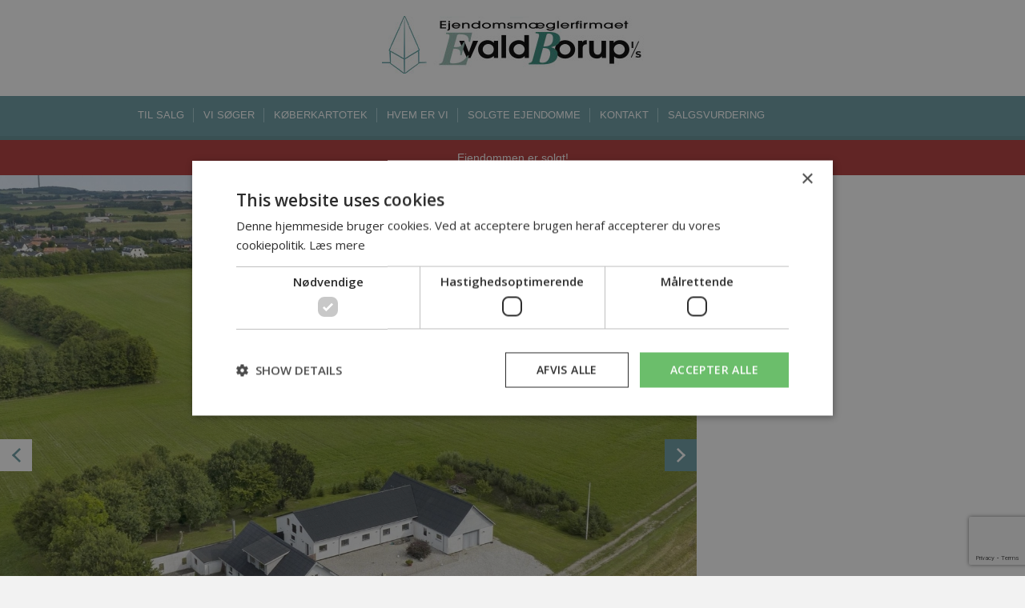

--- FILE ---
content_type: text/html; charset=UTF-8
request_url: https://evald-borup.dk/sag/2126-22/Frisdalsvej%2017%2C%20Frisdal-9500-Hobro
body_size: 4972
content:
<!DOCTYPE html><html><head><meta name="viewport" content="width=device-width, initial-scale=1, minimum-scale=1, maximum-scale=1"><!--[if lt IE 9]>
				<script src="/js/jquery1.11/html5.js"></script>
				<![endif]--><link rel="stylesheet" href="/theme/evaldborup/css/normalize.css"><link href="https://fonts.googleapis.com/css?family=Open+Sans:400,400italic,600,600italic" rel="stylesheet" type="text/css"><link rel="stylesheet" href="/theme/evaldborup/css/unsemantic-grid-base.css"><link rel="stylesheet" href="/theme/evaldborup/css/unsemantic-grid-desktop.css"><noscript><link rel="stylesheet" href="/theme/evaldborup/css/unsemantic-grid-mobile.css"></noscript><script type="text/javascript" src="https://www.google.com/jsapi"></script><script>
				var ADAPT_CONFIG = {
				path: '/theme/evaldborup/css/',
				dynamic: true,
				range: [
					'0 to 769px = unsemantic-grid-mobile.css',
					'769px = unsemantic-grid-desktop.css'
				]
				};
			</script><script type="text/javascript">
        var previousurl = "\/sag\/2126-22\/Frisdalsvej%2017%2C%20Frisdal-9500-Hobro";
        document.cookie = 'tcmspreviousurl='+previousurl+'; path=/';
    </script><meta http-equiv="Content-Type" content="text/html; charset=UTF-8"><meta http-equiv="X-UA-Compatible" content="IE=edge"><!--This design is created by Tiger Media A/S and is part of the TigerCMS, All rights reserved Tiger Media A/S 2005-2020--><title>Evald Borup</title><meta name="description" content=""><meta name="Keywords" content=""><meta name="Generator" content="TigerCMS"><meta property="og:url" content="http://evald-borup.dk/sag/2126-22/Frisdalsvej%2017%2C%20Frisdal-9500-Hobro"><meta property="og:locale" content="da_DK"><meta property="og:type" content="website"><meta property="og:title" content="Frisdalsvej 17, Frisdal"><meta property="og:image" content="http://evald-borup.dk/image.php?filename=/upload/Estate/2126-22/101.jpg&amp;mwidth=1400&amp;mheight=1300&amp;autocrop=1&amp;type=jpg"><meta property="og:description" content="Landejendom Firhøjgård med knap 13 ha jord er beliggende i smukt natur område lige op til Bramslev Bakker og Mariager Fjord.Stuehus i 2 plan med et samlet boligareal på 144 kvm. og senest moderniseret i 2012 indeholder bl.a. pænt Aubo køkken/alrum, opholdsstue, kontor, pænt brusebadeværelse, bryggers. 1. sal: repos, tv-stue, soveværelse og påklædnings- / børneværelse.. Stuehuset fremstår velholdt både ude og inde med flere terrasser rundt om huset, og et smukt view over landskabet og skovene på den anden side af fjorden. Driftsbygningerne anvendes til værksted/maskinhus og lade/garage. Fyrrum med stokerfyr Reka fra år 2000. Ejendommens jorde er fordelt på ca. 9 ha jord i omdrift og 2,5 ha smuk natur. Den dyrkbare jord bortforpagtet.Små 500 m fra stuehuset er den smukkeste natur i form af kløft med løvskov, overdrev og eng med bl.a. gøgeurt, engnelikerod m.fl. Ejendommens jorde støder op til bl.a. Kirkedals bæk og Valsgård bæk, som løber sammen og ud i Mariagerfjord.  Allerede når man stiger ud af bilen fornemmer man ro og fred i sjælen. Ejendommen ligger lige uden for den landbyen Valsgård med kun 6 km til Hobro (der er cykelsti til Hobro - oplyst om natten) og knap 18 km til Hadsund. Derudover er der ca. 10 minutters kørsel til motorvejen.Valsgård er en lille landby, som har sin egen skole fra børnehaveklassen og op til 6. klasse, hvor der så kører skolebus til dem der skal længere væk. Der er omkring 340 elever i skolen. Der er desuden børnehave og rig mulighed for børnepasning, både kommunalt og privat. Ikke mindst er der også den lokale købsmand, forsamlingshus, sportshal og meget mere."><meta property="og:site_name" content="Evald Borup"><link rel="stylesheet" type="text/css" href="/upload/system_tigermedia/css-combined-evaldborup-59640900.css?build=11072025-1334" media="screen" /><script>
            var reCAPTCHAV3Data = {
                siteKey: '6Lc9--MZAAAAAAMgdxK3xoKxZaX7-Cq0UDB3sB-V',
                locale: 'da',
                hideBadge: '0'
            }
        </script><script src="https://cdn.jsdelivr.net/npm/promise-polyfill@8/dist/polyfill.min.js"></script><script type="text/javascript"  src="/upload/system_tigermedia/js-combined-evaldborup-898708568.js?build=15102025-1420"> </script><script type="text/plain" data-cookiescript="accepted" data-cookiecategory="targeting">

                    var _gaq = _gaq || [];
                    </script><!-- Google Analytics -->
<script>
(function(i,s,o,g,r,a,m){i['GoogleAnalyticsObject']=r;i[r]=i[r]||function(){
(i[r].q=i[r].q||[]).push(arguments)},i[r].l=1*new Date();a=s.createElement(o),
m=s.getElementsByTagName(o)[0];a.async=1;a.src=g;m.parentNode.insertBefore(a,m)
})(window,document,'script','https://www.google-analytics.com/analytics.js','ga');

ga('create', 'UA-61867191-1', 'auto');
ga('send', 'pageview');
</script>
<!-- End Google Analytics -->
<meta name="google-site-verification" content="a9d2d--JhApWzdXJjIHikDsW7UOyw82Z1F17777RqvQ" />
<!-- Google tag (gtag.js) -->
<script async src="https://www.googletagmanager.com/gtag/js?id=G-6JKMXJKE6H"></script>
<script>
  window.dataLayer = window.dataLayer || [];
  function gtag(){dataLayer.push(arguments);}
  gtag('js', new Date());

  gtag('config', 'G-6JKMXJKE6H');
</script><script type="text/javascript" charset="UTF-8" src="//cdn.cookie-script.com/s/ad77db2402a6c5d040eb03560852ae01.js"></script><script type="text/plain" data-cookiescript="accepted" data-cookiecategory="targeting">
        !function(f,b,e,v,n,t,s){if(f.fbq)return;n=f.fbq=function(){n.callMethod?
        n.callMethod.apply(n,arguments):n.queue.push(arguments)};if(!f._fbq)f._fbq=n;
        n.push=n;n.loaded=!0;n.version='2.0';n.queue=[];t=b.createElement(e);t.async=!0;
        t.src=v;s=b.getElementsByTagName(e)[0];s.parentNode.insertBefore(t,s)}(window,
        document,'script','//connect.facebook.net/en_US/fbevents.js');

        fbq('init', '224072644817957');
        fbq('track', 'PageView');
        </script><noscript><img height="1" width="1" style="display:none" src="https://www.facebook.com/tr?id=224072644817957&amp;ev=PageView&amp;noscript=1"></noscript></head><body class="home"><section class="header"><div class="wrapper"><div class="topHeader"><a href="/" class="logo"><img src="/theme/evaldborup/img/evald_borup_forside_logo.jpg"></a></div></div><div class="menuHolder"><div class="wrapper"><span class="menuBtn"><img src="/theme/evaldborup/img/menu.png"> Navigation</span><ul class="sf-menu menu">
<li><a href="/ejendomme-til-salg">TIL SALG</a></li>
<li><a href="/vi-soeger">Vi søger</a></li>
<li><a href="/koeberkartotek">Køberkartotek</a></li>
<li><a href="/hvem-er-vi">Hvem er vi</a></li>
<li><a href="/solgte-ejendomme">SOLGTE EJENDOMME</a></li>
<li><a href="/kontakt">Kontakt</a></li>
<li><a href="/salgsvurdering">Salgsvurdering</a></li>
</ul><script type="text/javascript">
			$(".sf-menu a[href='"+window.location.pathname+"']").addClass("active");
			$(".sf-menu a[href='"+window.location.pathname+"']").parentsUntil( ".sf-menu", "li").addClass("active");
		</script>
</div></div></section><div class="grid-100 grid-parent sold-warning">
			Ejendommen er solgt!
		</div><section class="sliderSection"><div class="grid-80 grid-parent"><div class="slideHolder clearfix"><div><div class="gallery grid-85 grid-parent"><div class="fooClass" style='background-image: url("/image.php?filename=/upload/Estate/2126-22/101.jpg&amp;mwidth=1920&amp;mheight=1080&amp;type=jpg&amp;autocrop=1");'></div><div class="fooClass" style='background-image: url("/image.php?filename=/upload/Estate/2126-22/102.jpg&amp;mwidth=1920&amp;mheight=1080&amp;type=jpg&amp;autocrop=1");'></div></div><div class="pager grid-15 grid-parent"><img src="/image.php?filename=/upload/Estate/2126-22/101.jpg&amp;mwidth=222&amp;mheight=111&amp;type=jpg&amp;autocrop=1"><img src="/image.php?filename=/upload/Estate/2126-22/102.jpg&amp;mwidth=222&amp;mheight=111&amp;type=jpg&amp;autocrop=1"></div><div class="linkHolder" style="display: none;"><a class="popup-gmaps" href="https://maps.google.dk/maps?hl=da&amp;q=56.66338651844,%209.8523962640959&amp;ie=UTF8"><img src="/theme/evaldborup/img/marker.png"> Vis på kort</a><a class="plans-initiator" href="javascript:void(0);"><img src="/theme/evaldborup/img/plan.png"> Plantegning</a><div style="display:none;"><div class="zoom-gallery"><a href="/image.php?filename=/upload/Estate/2126-22/801.jpg&amp;mwidth=1000&amp;mheight=1000&amp;type=jpg" tixtle="Plantegning"></a><a href="/image.php?filename=/upload/Estate/2126-22/802.jpg&amp;mwidth=1000&amp;mheight=1000&amp;type=jpg" tixtle="Plantegning"></a><a href="/image.php?filename=/upload/Estate/2126-22/803.jpg&amp;mwidth=1000&amp;mheight=1000&amp;type=jpg" tixtle="Plantegning"></a></div></div></div></div><div class="zoomBig"><i class="fa fa-arrows-alt"></i></div></div></div><div class="grid-20 grid-parent" style="background-color:white;min-height:700px;"><div style="display: none;"><h1>Baghave til Mariager Fjord</h1><h3>Frisdalsvej 17, Frisdal, 9500 Hobro</h3><div class="widget"><div class="specs"><table width="100%"><tr><td width="165">Værelser:</td><td align="right">5</td></tr><tr><td>Antal plan:</td><td align="right">1</td></tr><tr><td>Boligareal:</td><td align="right">144m²</td></tr><tr><td>Driftsbygninger:</td><td align="right">367 m²</td></tr><tr><td>Grundareal:</td><td align="right">12,8 ha</td></tr><tr><td>Byggeår:</td><td align="right">1917</td></tr><tr><td>Ombygget år:</td><td align="right">1976</td></tr><tr><td>Sagsnummer:</td><td align="right">2126-22</td></tr></table></div><div style="background-color:#ccc;padding:10px;margin-top:20px;"><table class="contact"><tr><td>Kontantpris:</td><td align="right">3.132.500</td></tr><tr><td><b>Ejerudgift md.:</b></td><td align="right">2.020</td></tr><tr><td><b>Forbrugsafhængig udgift md.:</b></td><td align="right">061</td></tr></table></div><div class="boliglaen"><a target="_Blank" href="https://www.raadtilpenge.dk/Gode-raad/boliglaan/landingsside">Tjek boliglån her</a></div></div></div></div></section><section class="innerContent"><div class="wrapper"><div class="leftContent grid-66 mobile-grid-100" style="
                        width: 100%;
                        padding-right: 10px;
                    "><div class="leftCont"><div class="heading">Beskrivelse</div><p>Landejendom Firhøjgård med knap 13 ha jord er beliggende i smukt natur område lige op til Bramslev Bakker og Mariager Fjord.<BR><BR>Stuehus i 2 plan med et samlet boligareal på 144 kvm. og senest moderniseret i 2012 indeholder bl.a. pænt Aubo køkken/alrum, opholdsstue, kontor, pænt brusebadeværelse, bryggers. 1. sal: repos, tv-stue, soveværelse og påklædnings- / børneværelse.. Stuehuset fremstår velholdt både ude og inde med flere terrasser rundt om huset, og et smukt view over landskabet og skovene på den anden side af fjorden. <BR><BR>Driftsbygningerne anvendes til værksted/maskinhus og lade/garage. Fyrrum med stokerfyr Reka fra år 2000. <BR><BR>Ejendommens jorde er fordelt på ca. 9 ha jord i omdrift og 2,5 ha smuk natur. Den dyrkbare jord bortforpagtet.<BR>Små 500 m fra stuehuset er den smukkeste natur i form af kløft med løvskov, overdrev og eng med bl.a. gøgeurt, engnelikerod m.fl. Ejendommens jorde støder op til bl.a. Kirkedals bæk og Valsgård bæk, som løber sammen og ud i Mariagerfjord.  Allerede når man stiger ud af bilen fornemmer man ro og fred i sjælen. <BR><BR>Ejendommen ligger lige uden for den landbyen Valsgård med kun 6 km til Hobro (der er cykelsti til Hobro - oplyst om natten) og knap 18 km til Hadsund. Derudover er der ca. 10 minutters kørsel til motorvejen.<BR><BR>Valsgård er en lille landby, som har sin egen skole fra børnehaveklassen og op til 6. klasse, hvor der så kører skolebus til dem der skal længere væk. Der er omkring 340 elever i skolen. Der er desuden børnehave og rig mulighed for børnepasning, både kommunalt og privat. Ikke mindst er der også den lokale købsmand, forsamlingshus, sportshal og meget mere.<BR></p></div><div class="sidebarBanner clearfix"><div class="grid-100 tablet-grid-100 mobile-grid-100 grid-parent" style=""><div class="personHolder"><div class="personBlock"><img src="/image.php?mwidth=150&amp;mheight=173&amp;autocrop=1&amp;filename=/upload/billeder/Medarbejdere/Birgitte_Rolsted_ny.jpg" class="personImg"><div class="personInfo"><a href="javascript:void(0);">Birgitte Rolsted</a>Salg &amp; Support<br><a href="mailto:birgitte@evaldborup.dk">birgitte@evaldborup.dk</a></div></div></div></div></div></div><div class="sidebar grid-33 mobile-grid-100"><div class="widget"><div class="specs"><ul class="links"><li class="first"><img src="/theme/evaldborup/img/energi/D.gif"> Energimærke</li></ul><br><ul class="links"></ul></div></div></div><div class="clear"></div></div></section><section class="footer"><div class="wrapper"><img src="/theme/evaldborup/img/footerLogoIS.png" class="footerLogo"><p><div style="text-align: center;"><span style="color:#FFFFFF;">Ejendomsmæglerfirmaet -&nbsp;Evald Borup I/S<br>
Gerdingvej 1 - 9520 Skørping &amp; Hjulmagervej 19 - 9490 Pandrup</span></div>

<div style="text-align: center;"><span style="color:#FFFFFF;">&nbsp;Tlf.: 96822040 - </span><a href="mailto:kontakt@evaldborup.dk"><span style="color:#FFFFFF;">kontakt@evaldborup.dk</span></a><span style="color:#FFFFFF;">&nbsp;/ </span><a href="/persondatapolitik"><span style="color:#FFFFFF;">Persondatapolitik</span></a></div>

<div style="text-align: center;"><a href="https://www.facebook.com/evaldborup 
"><span style="color:#FFFFFF;"><img alt="" orgpath="" src="/image.php?filename=/upload/billeder/facebook-logo.png&amp;mwidth=45&amp;mheight=45" style="width: 45px; height: 45px;"></span></a><span style="color:#FFFFFF;">&nbsp; </span><a href="http://www.linkedin.com/in/evald-borup" target="_blank"><span style="color:#FFFFFF;"><img alt="" orgpath="" src="/image.php?filename=/upload/billeder/linkedin.jpg&amp;mwidth=43&amp;mheight=43" style="width: 43px; height: 43px;"> </span></a></div>
</p></div></section></body></html>


--- FILE ---
content_type: text/html; charset=utf-8
request_url: https://www.google.com/recaptcha/api2/anchor?ar=1&k=6Lc9--MZAAAAAAMgdxK3xoKxZaX7-Cq0UDB3sB-V&co=aHR0cHM6Ly9ldmFsZC1ib3J1cC5kazo0NDM.&hl=en&v=PoyoqOPhxBO7pBk68S4YbpHZ&size=invisible&anchor-ms=20000&execute-ms=30000&cb=h8izdo78tgrl
body_size: 48757
content:
<!DOCTYPE HTML><html dir="ltr" lang="en"><head><meta http-equiv="Content-Type" content="text/html; charset=UTF-8">
<meta http-equiv="X-UA-Compatible" content="IE=edge">
<title>reCAPTCHA</title>
<style type="text/css">
/* cyrillic-ext */
@font-face {
  font-family: 'Roboto';
  font-style: normal;
  font-weight: 400;
  font-stretch: 100%;
  src: url(//fonts.gstatic.com/s/roboto/v48/KFO7CnqEu92Fr1ME7kSn66aGLdTylUAMa3GUBHMdazTgWw.woff2) format('woff2');
  unicode-range: U+0460-052F, U+1C80-1C8A, U+20B4, U+2DE0-2DFF, U+A640-A69F, U+FE2E-FE2F;
}
/* cyrillic */
@font-face {
  font-family: 'Roboto';
  font-style: normal;
  font-weight: 400;
  font-stretch: 100%;
  src: url(//fonts.gstatic.com/s/roboto/v48/KFO7CnqEu92Fr1ME7kSn66aGLdTylUAMa3iUBHMdazTgWw.woff2) format('woff2');
  unicode-range: U+0301, U+0400-045F, U+0490-0491, U+04B0-04B1, U+2116;
}
/* greek-ext */
@font-face {
  font-family: 'Roboto';
  font-style: normal;
  font-weight: 400;
  font-stretch: 100%;
  src: url(//fonts.gstatic.com/s/roboto/v48/KFO7CnqEu92Fr1ME7kSn66aGLdTylUAMa3CUBHMdazTgWw.woff2) format('woff2');
  unicode-range: U+1F00-1FFF;
}
/* greek */
@font-face {
  font-family: 'Roboto';
  font-style: normal;
  font-weight: 400;
  font-stretch: 100%;
  src: url(//fonts.gstatic.com/s/roboto/v48/KFO7CnqEu92Fr1ME7kSn66aGLdTylUAMa3-UBHMdazTgWw.woff2) format('woff2');
  unicode-range: U+0370-0377, U+037A-037F, U+0384-038A, U+038C, U+038E-03A1, U+03A3-03FF;
}
/* math */
@font-face {
  font-family: 'Roboto';
  font-style: normal;
  font-weight: 400;
  font-stretch: 100%;
  src: url(//fonts.gstatic.com/s/roboto/v48/KFO7CnqEu92Fr1ME7kSn66aGLdTylUAMawCUBHMdazTgWw.woff2) format('woff2');
  unicode-range: U+0302-0303, U+0305, U+0307-0308, U+0310, U+0312, U+0315, U+031A, U+0326-0327, U+032C, U+032F-0330, U+0332-0333, U+0338, U+033A, U+0346, U+034D, U+0391-03A1, U+03A3-03A9, U+03B1-03C9, U+03D1, U+03D5-03D6, U+03F0-03F1, U+03F4-03F5, U+2016-2017, U+2034-2038, U+203C, U+2040, U+2043, U+2047, U+2050, U+2057, U+205F, U+2070-2071, U+2074-208E, U+2090-209C, U+20D0-20DC, U+20E1, U+20E5-20EF, U+2100-2112, U+2114-2115, U+2117-2121, U+2123-214F, U+2190, U+2192, U+2194-21AE, U+21B0-21E5, U+21F1-21F2, U+21F4-2211, U+2213-2214, U+2216-22FF, U+2308-230B, U+2310, U+2319, U+231C-2321, U+2336-237A, U+237C, U+2395, U+239B-23B7, U+23D0, U+23DC-23E1, U+2474-2475, U+25AF, U+25B3, U+25B7, U+25BD, U+25C1, U+25CA, U+25CC, U+25FB, U+266D-266F, U+27C0-27FF, U+2900-2AFF, U+2B0E-2B11, U+2B30-2B4C, U+2BFE, U+3030, U+FF5B, U+FF5D, U+1D400-1D7FF, U+1EE00-1EEFF;
}
/* symbols */
@font-face {
  font-family: 'Roboto';
  font-style: normal;
  font-weight: 400;
  font-stretch: 100%;
  src: url(//fonts.gstatic.com/s/roboto/v48/KFO7CnqEu92Fr1ME7kSn66aGLdTylUAMaxKUBHMdazTgWw.woff2) format('woff2');
  unicode-range: U+0001-000C, U+000E-001F, U+007F-009F, U+20DD-20E0, U+20E2-20E4, U+2150-218F, U+2190, U+2192, U+2194-2199, U+21AF, U+21E6-21F0, U+21F3, U+2218-2219, U+2299, U+22C4-22C6, U+2300-243F, U+2440-244A, U+2460-24FF, U+25A0-27BF, U+2800-28FF, U+2921-2922, U+2981, U+29BF, U+29EB, U+2B00-2BFF, U+4DC0-4DFF, U+FFF9-FFFB, U+10140-1018E, U+10190-1019C, U+101A0, U+101D0-101FD, U+102E0-102FB, U+10E60-10E7E, U+1D2C0-1D2D3, U+1D2E0-1D37F, U+1F000-1F0FF, U+1F100-1F1AD, U+1F1E6-1F1FF, U+1F30D-1F30F, U+1F315, U+1F31C, U+1F31E, U+1F320-1F32C, U+1F336, U+1F378, U+1F37D, U+1F382, U+1F393-1F39F, U+1F3A7-1F3A8, U+1F3AC-1F3AF, U+1F3C2, U+1F3C4-1F3C6, U+1F3CA-1F3CE, U+1F3D4-1F3E0, U+1F3ED, U+1F3F1-1F3F3, U+1F3F5-1F3F7, U+1F408, U+1F415, U+1F41F, U+1F426, U+1F43F, U+1F441-1F442, U+1F444, U+1F446-1F449, U+1F44C-1F44E, U+1F453, U+1F46A, U+1F47D, U+1F4A3, U+1F4B0, U+1F4B3, U+1F4B9, U+1F4BB, U+1F4BF, U+1F4C8-1F4CB, U+1F4D6, U+1F4DA, U+1F4DF, U+1F4E3-1F4E6, U+1F4EA-1F4ED, U+1F4F7, U+1F4F9-1F4FB, U+1F4FD-1F4FE, U+1F503, U+1F507-1F50B, U+1F50D, U+1F512-1F513, U+1F53E-1F54A, U+1F54F-1F5FA, U+1F610, U+1F650-1F67F, U+1F687, U+1F68D, U+1F691, U+1F694, U+1F698, U+1F6AD, U+1F6B2, U+1F6B9-1F6BA, U+1F6BC, U+1F6C6-1F6CF, U+1F6D3-1F6D7, U+1F6E0-1F6EA, U+1F6F0-1F6F3, U+1F6F7-1F6FC, U+1F700-1F7FF, U+1F800-1F80B, U+1F810-1F847, U+1F850-1F859, U+1F860-1F887, U+1F890-1F8AD, U+1F8B0-1F8BB, U+1F8C0-1F8C1, U+1F900-1F90B, U+1F93B, U+1F946, U+1F984, U+1F996, U+1F9E9, U+1FA00-1FA6F, U+1FA70-1FA7C, U+1FA80-1FA89, U+1FA8F-1FAC6, U+1FACE-1FADC, U+1FADF-1FAE9, U+1FAF0-1FAF8, U+1FB00-1FBFF;
}
/* vietnamese */
@font-face {
  font-family: 'Roboto';
  font-style: normal;
  font-weight: 400;
  font-stretch: 100%;
  src: url(//fonts.gstatic.com/s/roboto/v48/KFO7CnqEu92Fr1ME7kSn66aGLdTylUAMa3OUBHMdazTgWw.woff2) format('woff2');
  unicode-range: U+0102-0103, U+0110-0111, U+0128-0129, U+0168-0169, U+01A0-01A1, U+01AF-01B0, U+0300-0301, U+0303-0304, U+0308-0309, U+0323, U+0329, U+1EA0-1EF9, U+20AB;
}
/* latin-ext */
@font-face {
  font-family: 'Roboto';
  font-style: normal;
  font-weight: 400;
  font-stretch: 100%;
  src: url(//fonts.gstatic.com/s/roboto/v48/KFO7CnqEu92Fr1ME7kSn66aGLdTylUAMa3KUBHMdazTgWw.woff2) format('woff2');
  unicode-range: U+0100-02BA, U+02BD-02C5, U+02C7-02CC, U+02CE-02D7, U+02DD-02FF, U+0304, U+0308, U+0329, U+1D00-1DBF, U+1E00-1E9F, U+1EF2-1EFF, U+2020, U+20A0-20AB, U+20AD-20C0, U+2113, U+2C60-2C7F, U+A720-A7FF;
}
/* latin */
@font-face {
  font-family: 'Roboto';
  font-style: normal;
  font-weight: 400;
  font-stretch: 100%;
  src: url(//fonts.gstatic.com/s/roboto/v48/KFO7CnqEu92Fr1ME7kSn66aGLdTylUAMa3yUBHMdazQ.woff2) format('woff2');
  unicode-range: U+0000-00FF, U+0131, U+0152-0153, U+02BB-02BC, U+02C6, U+02DA, U+02DC, U+0304, U+0308, U+0329, U+2000-206F, U+20AC, U+2122, U+2191, U+2193, U+2212, U+2215, U+FEFF, U+FFFD;
}
/* cyrillic-ext */
@font-face {
  font-family: 'Roboto';
  font-style: normal;
  font-weight: 500;
  font-stretch: 100%;
  src: url(//fonts.gstatic.com/s/roboto/v48/KFO7CnqEu92Fr1ME7kSn66aGLdTylUAMa3GUBHMdazTgWw.woff2) format('woff2');
  unicode-range: U+0460-052F, U+1C80-1C8A, U+20B4, U+2DE0-2DFF, U+A640-A69F, U+FE2E-FE2F;
}
/* cyrillic */
@font-face {
  font-family: 'Roboto';
  font-style: normal;
  font-weight: 500;
  font-stretch: 100%;
  src: url(//fonts.gstatic.com/s/roboto/v48/KFO7CnqEu92Fr1ME7kSn66aGLdTylUAMa3iUBHMdazTgWw.woff2) format('woff2');
  unicode-range: U+0301, U+0400-045F, U+0490-0491, U+04B0-04B1, U+2116;
}
/* greek-ext */
@font-face {
  font-family: 'Roboto';
  font-style: normal;
  font-weight: 500;
  font-stretch: 100%;
  src: url(//fonts.gstatic.com/s/roboto/v48/KFO7CnqEu92Fr1ME7kSn66aGLdTylUAMa3CUBHMdazTgWw.woff2) format('woff2');
  unicode-range: U+1F00-1FFF;
}
/* greek */
@font-face {
  font-family: 'Roboto';
  font-style: normal;
  font-weight: 500;
  font-stretch: 100%;
  src: url(//fonts.gstatic.com/s/roboto/v48/KFO7CnqEu92Fr1ME7kSn66aGLdTylUAMa3-UBHMdazTgWw.woff2) format('woff2');
  unicode-range: U+0370-0377, U+037A-037F, U+0384-038A, U+038C, U+038E-03A1, U+03A3-03FF;
}
/* math */
@font-face {
  font-family: 'Roboto';
  font-style: normal;
  font-weight: 500;
  font-stretch: 100%;
  src: url(//fonts.gstatic.com/s/roboto/v48/KFO7CnqEu92Fr1ME7kSn66aGLdTylUAMawCUBHMdazTgWw.woff2) format('woff2');
  unicode-range: U+0302-0303, U+0305, U+0307-0308, U+0310, U+0312, U+0315, U+031A, U+0326-0327, U+032C, U+032F-0330, U+0332-0333, U+0338, U+033A, U+0346, U+034D, U+0391-03A1, U+03A3-03A9, U+03B1-03C9, U+03D1, U+03D5-03D6, U+03F0-03F1, U+03F4-03F5, U+2016-2017, U+2034-2038, U+203C, U+2040, U+2043, U+2047, U+2050, U+2057, U+205F, U+2070-2071, U+2074-208E, U+2090-209C, U+20D0-20DC, U+20E1, U+20E5-20EF, U+2100-2112, U+2114-2115, U+2117-2121, U+2123-214F, U+2190, U+2192, U+2194-21AE, U+21B0-21E5, U+21F1-21F2, U+21F4-2211, U+2213-2214, U+2216-22FF, U+2308-230B, U+2310, U+2319, U+231C-2321, U+2336-237A, U+237C, U+2395, U+239B-23B7, U+23D0, U+23DC-23E1, U+2474-2475, U+25AF, U+25B3, U+25B7, U+25BD, U+25C1, U+25CA, U+25CC, U+25FB, U+266D-266F, U+27C0-27FF, U+2900-2AFF, U+2B0E-2B11, U+2B30-2B4C, U+2BFE, U+3030, U+FF5B, U+FF5D, U+1D400-1D7FF, U+1EE00-1EEFF;
}
/* symbols */
@font-face {
  font-family: 'Roboto';
  font-style: normal;
  font-weight: 500;
  font-stretch: 100%;
  src: url(//fonts.gstatic.com/s/roboto/v48/KFO7CnqEu92Fr1ME7kSn66aGLdTylUAMaxKUBHMdazTgWw.woff2) format('woff2');
  unicode-range: U+0001-000C, U+000E-001F, U+007F-009F, U+20DD-20E0, U+20E2-20E4, U+2150-218F, U+2190, U+2192, U+2194-2199, U+21AF, U+21E6-21F0, U+21F3, U+2218-2219, U+2299, U+22C4-22C6, U+2300-243F, U+2440-244A, U+2460-24FF, U+25A0-27BF, U+2800-28FF, U+2921-2922, U+2981, U+29BF, U+29EB, U+2B00-2BFF, U+4DC0-4DFF, U+FFF9-FFFB, U+10140-1018E, U+10190-1019C, U+101A0, U+101D0-101FD, U+102E0-102FB, U+10E60-10E7E, U+1D2C0-1D2D3, U+1D2E0-1D37F, U+1F000-1F0FF, U+1F100-1F1AD, U+1F1E6-1F1FF, U+1F30D-1F30F, U+1F315, U+1F31C, U+1F31E, U+1F320-1F32C, U+1F336, U+1F378, U+1F37D, U+1F382, U+1F393-1F39F, U+1F3A7-1F3A8, U+1F3AC-1F3AF, U+1F3C2, U+1F3C4-1F3C6, U+1F3CA-1F3CE, U+1F3D4-1F3E0, U+1F3ED, U+1F3F1-1F3F3, U+1F3F5-1F3F7, U+1F408, U+1F415, U+1F41F, U+1F426, U+1F43F, U+1F441-1F442, U+1F444, U+1F446-1F449, U+1F44C-1F44E, U+1F453, U+1F46A, U+1F47D, U+1F4A3, U+1F4B0, U+1F4B3, U+1F4B9, U+1F4BB, U+1F4BF, U+1F4C8-1F4CB, U+1F4D6, U+1F4DA, U+1F4DF, U+1F4E3-1F4E6, U+1F4EA-1F4ED, U+1F4F7, U+1F4F9-1F4FB, U+1F4FD-1F4FE, U+1F503, U+1F507-1F50B, U+1F50D, U+1F512-1F513, U+1F53E-1F54A, U+1F54F-1F5FA, U+1F610, U+1F650-1F67F, U+1F687, U+1F68D, U+1F691, U+1F694, U+1F698, U+1F6AD, U+1F6B2, U+1F6B9-1F6BA, U+1F6BC, U+1F6C6-1F6CF, U+1F6D3-1F6D7, U+1F6E0-1F6EA, U+1F6F0-1F6F3, U+1F6F7-1F6FC, U+1F700-1F7FF, U+1F800-1F80B, U+1F810-1F847, U+1F850-1F859, U+1F860-1F887, U+1F890-1F8AD, U+1F8B0-1F8BB, U+1F8C0-1F8C1, U+1F900-1F90B, U+1F93B, U+1F946, U+1F984, U+1F996, U+1F9E9, U+1FA00-1FA6F, U+1FA70-1FA7C, U+1FA80-1FA89, U+1FA8F-1FAC6, U+1FACE-1FADC, U+1FADF-1FAE9, U+1FAF0-1FAF8, U+1FB00-1FBFF;
}
/* vietnamese */
@font-face {
  font-family: 'Roboto';
  font-style: normal;
  font-weight: 500;
  font-stretch: 100%;
  src: url(//fonts.gstatic.com/s/roboto/v48/KFO7CnqEu92Fr1ME7kSn66aGLdTylUAMa3OUBHMdazTgWw.woff2) format('woff2');
  unicode-range: U+0102-0103, U+0110-0111, U+0128-0129, U+0168-0169, U+01A0-01A1, U+01AF-01B0, U+0300-0301, U+0303-0304, U+0308-0309, U+0323, U+0329, U+1EA0-1EF9, U+20AB;
}
/* latin-ext */
@font-face {
  font-family: 'Roboto';
  font-style: normal;
  font-weight: 500;
  font-stretch: 100%;
  src: url(//fonts.gstatic.com/s/roboto/v48/KFO7CnqEu92Fr1ME7kSn66aGLdTylUAMa3KUBHMdazTgWw.woff2) format('woff2');
  unicode-range: U+0100-02BA, U+02BD-02C5, U+02C7-02CC, U+02CE-02D7, U+02DD-02FF, U+0304, U+0308, U+0329, U+1D00-1DBF, U+1E00-1E9F, U+1EF2-1EFF, U+2020, U+20A0-20AB, U+20AD-20C0, U+2113, U+2C60-2C7F, U+A720-A7FF;
}
/* latin */
@font-face {
  font-family: 'Roboto';
  font-style: normal;
  font-weight: 500;
  font-stretch: 100%;
  src: url(//fonts.gstatic.com/s/roboto/v48/KFO7CnqEu92Fr1ME7kSn66aGLdTylUAMa3yUBHMdazQ.woff2) format('woff2');
  unicode-range: U+0000-00FF, U+0131, U+0152-0153, U+02BB-02BC, U+02C6, U+02DA, U+02DC, U+0304, U+0308, U+0329, U+2000-206F, U+20AC, U+2122, U+2191, U+2193, U+2212, U+2215, U+FEFF, U+FFFD;
}
/* cyrillic-ext */
@font-face {
  font-family: 'Roboto';
  font-style: normal;
  font-weight: 900;
  font-stretch: 100%;
  src: url(//fonts.gstatic.com/s/roboto/v48/KFO7CnqEu92Fr1ME7kSn66aGLdTylUAMa3GUBHMdazTgWw.woff2) format('woff2');
  unicode-range: U+0460-052F, U+1C80-1C8A, U+20B4, U+2DE0-2DFF, U+A640-A69F, U+FE2E-FE2F;
}
/* cyrillic */
@font-face {
  font-family: 'Roboto';
  font-style: normal;
  font-weight: 900;
  font-stretch: 100%;
  src: url(//fonts.gstatic.com/s/roboto/v48/KFO7CnqEu92Fr1ME7kSn66aGLdTylUAMa3iUBHMdazTgWw.woff2) format('woff2');
  unicode-range: U+0301, U+0400-045F, U+0490-0491, U+04B0-04B1, U+2116;
}
/* greek-ext */
@font-face {
  font-family: 'Roboto';
  font-style: normal;
  font-weight: 900;
  font-stretch: 100%;
  src: url(//fonts.gstatic.com/s/roboto/v48/KFO7CnqEu92Fr1ME7kSn66aGLdTylUAMa3CUBHMdazTgWw.woff2) format('woff2');
  unicode-range: U+1F00-1FFF;
}
/* greek */
@font-face {
  font-family: 'Roboto';
  font-style: normal;
  font-weight: 900;
  font-stretch: 100%;
  src: url(//fonts.gstatic.com/s/roboto/v48/KFO7CnqEu92Fr1ME7kSn66aGLdTylUAMa3-UBHMdazTgWw.woff2) format('woff2');
  unicode-range: U+0370-0377, U+037A-037F, U+0384-038A, U+038C, U+038E-03A1, U+03A3-03FF;
}
/* math */
@font-face {
  font-family: 'Roboto';
  font-style: normal;
  font-weight: 900;
  font-stretch: 100%;
  src: url(//fonts.gstatic.com/s/roboto/v48/KFO7CnqEu92Fr1ME7kSn66aGLdTylUAMawCUBHMdazTgWw.woff2) format('woff2');
  unicode-range: U+0302-0303, U+0305, U+0307-0308, U+0310, U+0312, U+0315, U+031A, U+0326-0327, U+032C, U+032F-0330, U+0332-0333, U+0338, U+033A, U+0346, U+034D, U+0391-03A1, U+03A3-03A9, U+03B1-03C9, U+03D1, U+03D5-03D6, U+03F0-03F1, U+03F4-03F5, U+2016-2017, U+2034-2038, U+203C, U+2040, U+2043, U+2047, U+2050, U+2057, U+205F, U+2070-2071, U+2074-208E, U+2090-209C, U+20D0-20DC, U+20E1, U+20E5-20EF, U+2100-2112, U+2114-2115, U+2117-2121, U+2123-214F, U+2190, U+2192, U+2194-21AE, U+21B0-21E5, U+21F1-21F2, U+21F4-2211, U+2213-2214, U+2216-22FF, U+2308-230B, U+2310, U+2319, U+231C-2321, U+2336-237A, U+237C, U+2395, U+239B-23B7, U+23D0, U+23DC-23E1, U+2474-2475, U+25AF, U+25B3, U+25B7, U+25BD, U+25C1, U+25CA, U+25CC, U+25FB, U+266D-266F, U+27C0-27FF, U+2900-2AFF, U+2B0E-2B11, U+2B30-2B4C, U+2BFE, U+3030, U+FF5B, U+FF5D, U+1D400-1D7FF, U+1EE00-1EEFF;
}
/* symbols */
@font-face {
  font-family: 'Roboto';
  font-style: normal;
  font-weight: 900;
  font-stretch: 100%;
  src: url(//fonts.gstatic.com/s/roboto/v48/KFO7CnqEu92Fr1ME7kSn66aGLdTylUAMaxKUBHMdazTgWw.woff2) format('woff2');
  unicode-range: U+0001-000C, U+000E-001F, U+007F-009F, U+20DD-20E0, U+20E2-20E4, U+2150-218F, U+2190, U+2192, U+2194-2199, U+21AF, U+21E6-21F0, U+21F3, U+2218-2219, U+2299, U+22C4-22C6, U+2300-243F, U+2440-244A, U+2460-24FF, U+25A0-27BF, U+2800-28FF, U+2921-2922, U+2981, U+29BF, U+29EB, U+2B00-2BFF, U+4DC0-4DFF, U+FFF9-FFFB, U+10140-1018E, U+10190-1019C, U+101A0, U+101D0-101FD, U+102E0-102FB, U+10E60-10E7E, U+1D2C0-1D2D3, U+1D2E0-1D37F, U+1F000-1F0FF, U+1F100-1F1AD, U+1F1E6-1F1FF, U+1F30D-1F30F, U+1F315, U+1F31C, U+1F31E, U+1F320-1F32C, U+1F336, U+1F378, U+1F37D, U+1F382, U+1F393-1F39F, U+1F3A7-1F3A8, U+1F3AC-1F3AF, U+1F3C2, U+1F3C4-1F3C6, U+1F3CA-1F3CE, U+1F3D4-1F3E0, U+1F3ED, U+1F3F1-1F3F3, U+1F3F5-1F3F7, U+1F408, U+1F415, U+1F41F, U+1F426, U+1F43F, U+1F441-1F442, U+1F444, U+1F446-1F449, U+1F44C-1F44E, U+1F453, U+1F46A, U+1F47D, U+1F4A3, U+1F4B0, U+1F4B3, U+1F4B9, U+1F4BB, U+1F4BF, U+1F4C8-1F4CB, U+1F4D6, U+1F4DA, U+1F4DF, U+1F4E3-1F4E6, U+1F4EA-1F4ED, U+1F4F7, U+1F4F9-1F4FB, U+1F4FD-1F4FE, U+1F503, U+1F507-1F50B, U+1F50D, U+1F512-1F513, U+1F53E-1F54A, U+1F54F-1F5FA, U+1F610, U+1F650-1F67F, U+1F687, U+1F68D, U+1F691, U+1F694, U+1F698, U+1F6AD, U+1F6B2, U+1F6B9-1F6BA, U+1F6BC, U+1F6C6-1F6CF, U+1F6D3-1F6D7, U+1F6E0-1F6EA, U+1F6F0-1F6F3, U+1F6F7-1F6FC, U+1F700-1F7FF, U+1F800-1F80B, U+1F810-1F847, U+1F850-1F859, U+1F860-1F887, U+1F890-1F8AD, U+1F8B0-1F8BB, U+1F8C0-1F8C1, U+1F900-1F90B, U+1F93B, U+1F946, U+1F984, U+1F996, U+1F9E9, U+1FA00-1FA6F, U+1FA70-1FA7C, U+1FA80-1FA89, U+1FA8F-1FAC6, U+1FACE-1FADC, U+1FADF-1FAE9, U+1FAF0-1FAF8, U+1FB00-1FBFF;
}
/* vietnamese */
@font-face {
  font-family: 'Roboto';
  font-style: normal;
  font-weight: 900;
  font-stretch: 100%;
  src: url(//fonts.gstatic.com/s/roboto/v48/KFO7CnqEu92Fr1ME7kSn66aGLdTylUAMa3OUBHMdazTgWw.woff2) format('woff2');
  unicode-range: U+0102-0103, U+0110-0111, U+0128-0129, U+0168-0169, U+01A0-01A1, U+01AF-01B0, U+0300-0301, U+0303-0304, U+0308-0309, U+0323, U+0329, U+1EA0-1EF9, U+20AB;
}
/* latin-ext */
@font-face {
  font-family: 'Roboto';
  font-style: normal;
  font-weight: 900;
  font-stretch: 100%;
  src: url(//fonts.gstatic.com/s/roboto/v48/KFO7CnqEu92Fr1ME7kSn66aGLdTylUAMa3KUBHMdazTgWw.woff2) format('woff2');
  unicode-range: U+0100-02BA, U+02BD-02C5, U+02C7-02CC, U+02CE-02D7, U+02DD-02FF, U+0304, U+0308, U+0329, U+1D00-1DBF, U+1E00-1E9F, U+1EF2-1EFF, U+2020, U+20A0-20AB, U+20AD-20C0, U+2113, U+2C60-2C7F, U+A720-A7FF;
}
/* latin */
@font-face {
  font-family: 'Roboto';
  font-style: normal;
  font-weight: 900;
  font-stretch: 100%;
  src: url(//fonts.gstatic.com/s/roboto/v48/KFO7CnqEu92Fr1ME7kSn66aGLdTylUAMa3yUBHMdazQ.woff2) format('woff2');
  unicode-range: U+0000-00FF, U+0131, U+0152-0153, U+02BB-02BC, U+02C6, U+02DA, U+02DC, U+0304, U+0308, U+0329, U+2000-206F, U+20AC, U+2122, U+2191, U+2193, U+2212, U+2215, U+FEFF, U+FFFD;
}

</style>
<link rel="stylesheet" type="text/css" href="https://www.gstatic.com/recaptcha/releases/PoyoqOPhxBO7pBk68S4YbpHZ/styles__ltr.css">
<script nonce="JpfYQhWJex0oRJFWmyUN6g" type="text/javascript">window['__recaptcha_api'] = 'https://www.google.com/recaptcha/api2/';</script>
<script type="text/javascript" src="https://www.gstatic.com/recaptcha/releases/PoyoqOPhxBO7pBk68S4YbpHZ/recaptcha__en.js" nonce="JpfYQhWJex0oRJFWmyUN6g">
      
    </script></head>
<body><div id="rc-anchor-alert" class="rc-anchor-alert"></div>
<input type="hidden" id="recaptcha-token" value="[base64]">
<script type="text/javascript" nonce="JpfYQhWJex0oRJFWmyUN6g">
      recaptcha.anchor.Main.init("[\x22ainput\x22,[\x22bgdata\x22,\x22\x22,\[base64]/[base64]/[base64]/[base64]/[base64]/UltsKytdPUU6KEU8MjA0OD9SW2wrK109RT4+NnwxOTI6KChFJjY0NTEyKT09NTUyOTYmJk0rMTxjLmxlbmd0aCYmKGMuY2hhckNvZGVBdChNKzEpJjY0NTEyKT09NTYzMjA/[base64]/[base64]/[base64]/[base64]/[base64]/[base64]/[base64]\x22,\[base64]\\u003d\x22,\x22UQbCq8K+VHnDp1htccKLU8Kiw7MEw45jCjF3wpl1w689QMO4D8KpwrJCCsO9w7zCnMK9LS9ew75lw47DvjN3w67DscK0HRbDgMKGw44dF8OtHMKCwqfDlcOeD8OyVSxcwpQoLsOoRMKqw5rDlj59wohTCyZJwp7DrcKHIsOBwqYYw5TDlsOZwp/CixdML8KgeMOvPhHDm0vCrsOAwp7DmcKlwr7DqMOcGH57wp5nRBFUWsOpWQzChcO1ZMKuUsKLw7XCqnLDiQwiwoZ0w6NCwrzDuVtSDsOewonDsUtIw4VzAMK6wpHCpMOgw6ZfEMKmND9UwrvDqcKpZ8K/[base64]/Ct8K/wozDksOVwpLCgSvCnsOkPjLCrREtBkdlwrHDlcOULsK8GMKhD0vDsMKCw6ofWMKuAl9rWcKVX8KnQCXCl3DDjsOzwpvDncO9bsOwwp7DvMKEw6DDh0IOw7wdw7YjF244cARZwrXDhlTCgHLCvybDvD/DinfDrCXDkcOQw4IPF2LCgWJuLMOmwpcRwrbDqcK/[base64]/Dk8O4wpDCqTfDqcKnw7ViOsK5M8KDecKdQk3DhcOUayFQfCw9w5FpworDi8Oiwoo/w4DCjxYWw7TCocOQwoLDmcOCwrDCqcKUIcKMKcKmV28YeMOBO8K6NMK8w7UXwq5jQho7b8KUw5wJbcOmw6vDhcOMw7UwLCvCt8ODJMOzwqzDlk3DhDoowrskwrRjwo4hJ8OgQ8Kiw7o1an/Dp03Cn2rClcOofydudBsDw7vDp0N6IcKgwqREwrY+woHDjk/Dl8OiM8KKZcKxO8OQwq4jwpgJRXUGPE9RwoEYw4EPw6M3VTXDkcKmT8O3w4hSwrHCl8Klw6PCjXJUwqzCoMKXOMKkwrPCicKvBU7ClUDDuMKfwr/DrsKaR8OFASjChMKZwp7Dkj3CscOvPTPCrsKLfGEow7E8w4zDo3DDuVXDqsKsw5oSF0LDvHXDo8K9bsOUVcO1QcO/WDDDiVlGwoJRa8OoBBJGRhRJwrXCpsKGHk3DkcO+w6vDtsOwRVcfcSrDrMOIQ8KGcAk/[base64]/Dk39Qw4sBScKrccK9cy8xwpBfR8OJwoPCnsKKM8ORCsKDw6tWbWDCnsKyCsK9csKSb14cwoJaw7oLQMOkwpjCjcOlwr1PH8KkaikNw4BIw4PCtFjCr8KWwocLw6DDocKbD8OhCsKUdFJWwooNcA3CkcOCXxVxw73DpcKSZMO/fxrDqS7DvjUjVMO1SMO3EcK5OcOGXcOQY8K5w7DClAjDt3DDnsKQQWrCpB3CkcKqZsKpwrPDocOdw6NGw4LCpicqLmrCqcKNw4nCgizDsMKxw4wEKsO/U8OlF8KJwqZwwpjDojbDhQXCvS7DiCvDm0jDs8OpwpMuw7HCj8O9w6dswoptw7gBw4MLwqTDiMK3LEnDkxrCpX3CmMKIecO/W8KAOsODT8O6AsKGEiBbWQPCtMKSFMOSwo88NFgMEMOvwqpgJcOxf8O4PMKiwpnDpMO0wok0R8KSTBTDsgXCpVfCoHPDvxVtwqxRTGoiD8KGwqDDkiTChDQpwpHCs1jDu8OiK8KWwqxtw53DnsKfwrozwrvCl8K9w4t/w5h0wo7CjMOfw5vDgQrDmhfCg8OncyXCmcKMCsOxwozCvn3Dp8K9w6FdWcKjw6k6LcOJWcK0wqAuAcK2w6vDrcOUUh7CplHDlHwKwocleXdMBzTDuVnCvcOeOA1kw6cpwrl0w5/DpMK8w7okCMKqw6VfwoI1wo/CrjnDq3vCmsKmw5vDmnXCuMOowrvCiQ/CpMOBZ8K2FQDCswnCo3LDgsO3B15uwr7DscOZw4hMehxowrXDmUHDvMK8fRfCmsOWw4LCqcKywo3CrMKdwqUYw7TCqm3CiAPCiHrDi8KMHTjDrMK5KsOeQMOaFX9Ww7DCuGvDpSUUw6zCgsOcwpt5DsKOCgZKL8Kjw7Yhwr/CtcO3EsKlbjxDwo3DjWHDrmg+AinDssOtwrRZw7J5wp3CpX3CmMOJb8OowqAOC8OVKcKCw4XDljEWK8ObYGLCqiPDuhkMbsOUw6/[base64]/CtcOHW8Kdwp3CusO+wozCnMOzM8KEwqlyD8OswqvCn8OEwpnDn8OMw7MXKcKOScOLw47DuMKbw7xpwqnDtMOTaT8kHDhZw55/VHcMw7Yew6wJRXbChMO8w7QxwpRhd2PDg8O4blPCsEc0w6/[base64]/Dl8Kfwp7DmEMeb1pgRsKgNElUwqdJecOfwrtPdXh5w6vCph4CBWUqw6nDnMOsRcOMw4l5w7VOw7MHwpPDnXZrBzVGJzt/XmjCpsOeWiMQO2vDrHTDpj7DrcOVIX9BPmklfsOEw5zCnUUOITAXwpHCtcOCOsOfw4YmVMOEFl4rGV/DvMKuE2nCvQh6VcKIwqnCh8OoPsKiBsOBDTrDtMOGwrXDsRPDkz1PZMKgwq/Ds8O2w7Jhw6QGw73CrknDlHJVIcOPw4PCtcKxKQhdTsKow4B9w7rDuRHCg8O6UUsww5E9wpFMHcKDCCxPe8OAbcOYwqDCghlmw65cw7zDnj0pwrQOw63Dh8KVesKPw7/DgCxgw7dlBi11w6/CuMKRw5nDuMKlfG3DomTCs8KAUA4wOnTDisKcfMOhXwg3MQctS2LDucOUE1whFhBUwqjDp2bDjMOaw4tJwrvCuBshwq86w5MuWUvDh8OZIcOMwqbClsKMf8Oba8OJHUhtHSA4Fz5Pw63DpHTCiAUmJDXCp8O+AV/CrsK0JkfDkwd9csOWFA/[base64]/DksO+woNJHV3DsMKfwrnCvDcow7/CvsKAXsKewpzDq0/Dl8O+wpDDsMOkwoDCncKDwq3Do1TCj8Oow6kyOyRDwr7CkcOyw4DDrygDPS/[base64]/woXCuWzClB3Cs2Nuw7FSdmwlDMK4WcKnNSx8EThdQsO+wp7DkTnDoMKXw4jDs1bCi8KywrAUISXCkcK2UMO2emgpwopMwrfCi8OZw5PClsK+wqBbeMOlwqB6a8OMYlQ+UDPConnCpGfDocOBwoPDtsKdwo/CtFkcE8OyXCvCscKmwqVXY2nDgWvDjF3Du8KkwofDq8Oyw5NwNUrDrWvCpEdsD8KnwqDDi3HCgmjCr09AMMOMw60CByhRMcKcw504w6DCrcOEw4NAw6XDvzcGw73Cug7CgsKHwo56W1vCmzPDl1XCvzTDgcKlwrxrwoPDkyE/VMOnTx3DnUguFVjCmxXDl8OSw4PCqcOJwpzDggnCu1MLAcOpwo3CkMKoPMKbw7h3w5LDpMKDwplqwpYNw6xkK8O8woJQdMObwpwVw7pmecKPw4p2w6XCiXgCwrPDh8K4LlfCswFIDTDCpsOJcsOVw4/Ck8OHwowQG3rDjMOXw5/Cj8KhesKjNF3CtHFNw7pDw5zCr8K/wobCvsOYV8Omw7FRwrEmwovCgsOcTmxUbC9wwqN2wrgjwq7CmsKMw4/Drx/DoG3DtMKyCBvCtsKrTcOOZ8K8H8K9IAfCucOFwoAZwpnCh1dFMgnCtsKKw7ICU8K9UhbClkfDuCI0wocrEQxNwpVpesOINmrCg1fCjcO5w7xSwpo9w7HCmVzDncKVwpNXwoZSwp5NwoQSZj/CgcOlwqg2AcO7a8OlwpodcAFvKDAAG8Kkw5MBw57DlXovwqXDpmA8f8KaBcKSfsKNXMOiw7FeOcOPw50TwqvDuCZ9woILP8KSwqoaDzcHwqIWCEDCm3JUwrQgMcOYw57DtsKfAUlDwotlORbCjDHDu8Kmw7YEwrxew7/DqnTCl8ORw5/Dh8OUfAcjw73Co3zCk8OBcwbDgcOdHMK0wqXCjmfCmsOXKsKsI1/DiWV9w7fDv8KMUcO0woTCsMO7w7fDjBIGw7rDkWIMwpl/w7ROwobCiMKoH0rDqwttZypSfwlkG8OmwpQNKMOtw4xkw4XDoMKjIsOaw7FSTztDw4wRJAtrw6wyccO6ERgVwpXCiMKwwo0efcOGQcKnw73CrsKNwrN/wobDhMKKPcK7wqnDhWbCm241AMODPzfCllfCuR0obXDCmsK1w7MRwp5VVMO/XCPCnMOlw7zDvsOhTkrDkMO/wrtwwqhhGmViRcO/VQw/wobCgsO+Sm4bRXBrJsKVTcOvHCvDty8PZMOhIMOlagYiwrnCpMOCSsO4w5AcRG7DkzplWxrCu8OTw7zDjH7ClSXCuRzCgsK3OE5FbsKyFidvwoJEwo7ClcOFYMK/KMKAeX5+wp7Cs2wpPcKOw7jDhsK+LMKxw7bDhcONA1EkJcOEPsOmwq/CsV7DlsKhbUXCsMO+bQnDgcOCDh4Xwp1Zwot9woPCiGvDjMKjw5ptcMKUH8OfP8OMWsO7GMKHfcKZNcOvwrIwwo5lwrgGwoAHXsKVdBrCqMKQO3VnSxxzMcOzUMO1GcOwwqAXHDPCoS/ChFXDncK/w4BmH0vDucK1wpnDocO6wqvCvsKOw7FjRcKNYT0LwpPCt8KyRwvCk25naMKODTHDvcKdwqY+EcKDwoVgw5DDlsOZGBN3w6TClcKmfmY/w5DCjiLDsEzCv8OnKsK0Di0NwoLDgH/Di2XDrm1jwrAMHMOZw6jCh0pzw7ZvwqYfGMOtwrBwQiLDngfDhcKhwo9WNsK2w6xAw61Fwp5jw7MJwqw1w4/Ci8K2CFvDiCJ5w60FwrjDolzDiHd8w6EYwpl7w642wofDoCIrSsK1WcOSwr7CjMOCw5BIwp/DlcOrwpfDvlskwpUQwrzDpgbCuyzDqUDDsSPChsOww7TCgsObb18awpMlwobCnkrCtsKrw6PDlCV8fkbCpsOiG3tHXcOffRRPw5vDvDvCmsOaD1vCnsK/GMOLw53CvMOZw6XDq8OmwrvChEJowqUBAcO1w6lfw6cmwrLDuBrCl8OYQAvCgMO0WEHDq8OhdUJeD8OrScKswr/Ch8Olw67Dgl8SNg/DrMKjwro6wp7Dll/CmcKvw6zDosKuw7cRw73DrsK4bA/DuABWUyHDiCwFw7x+OFDDpi7Co8K2YzjDucKHwpI0LyF6X8OXNsOLw7LDqMKIwrfCtHVbbX3CgMO4FsKkwolYOSbCgMKYwq3DvhwzUQXDo8OfQcKywpDCiTd5wp9fwozCkMO0ccK2w6/CvlnDkx0gw6vDoDRuwpnDl8KTwoLCjsKSasOowp3CmGDCvUzCjUV9w4DDnFrCj8KMOlZTRsK6w7jDmT5/[base64]/[base64]/[base64]/DiGFYZsKdRXIrZcOaREvDllLCicOxQDTDpiJ7wq9eWB8lw6nDr1LCkE57SWs3w7/DjAVBwrJkw5J5w51OGMKTw73DgXvDtMOQw7HDicOPw6VIG8OCwrcyw5wTwo8fe8KAIMO3w4LCg8K+w7PDmUzCpsO4wpnDhcKjw7lAUjcRwqvCrWHDp8KgTHJeZ8OTEFRBw4rDtsOnwoXDtx1ewpIWw61zw5zDgMKQAUIJw5HDksO/HcOAwpAdHDTDvsO0Pi1Aw5xCUcOswqTDnTjDkW7Cg8OhQlTDhMOswrTCpsO8XjHDjMKKw6VbVl7CuMOjwrZIwobDlFFET3zDry/[base64]/CpcODw6d6w6gBw5ECZRrCqcOVwqVhdkRBwrDCtjfCg8OPBcOyc8ORwrjClhxcHRV7XiTCjVTDvhjDqVXDmlI1JS4ldsKdDR7DmWjCr2zCpMOIw5fDgcOXEcKOw6E4PcOYNsO1wo/CrjvCig5rO8Kbw784OmNpbF4QesOvdnbDtcOhw5I+w7xxwoFPYg3DiTnCqMO/w6zCn2A8w7fCokJDw4vDrzDDqjB6FCLDt8KWw7DCncKqwrlzw7XDmE7CrMOCw7TDqmrCpDHDtcK2WCI1RsOFwppewoDDvEBRwo5pwrZhO8Ohw6s0ESvChsKRwqY5wqIRRcOkEMKvwo9Qwrkdw7sGw6LCiFXDgsOMQVDDrTlWwqTDucOvw7Z6Km3Dl8OAw4N/wp5VbirCl3Baw5DCiFQqwrwzw4rCmCjDoMKMUQI/w6UywqBpdsKOwokDworCusKiFzEUWmw5bAMoNjTDg8O1KWBpw5DClsOkw4nDjsOOw5FHw6TDhcOJw5LDmMObIEtbw5lJLcOlw5HDpg7DgcOcw4IvwoJ6RMOwUsOFLnTCvsK5wr/DpVVodCUlw5gxUsKrw5zCm8O5fGFYw4ZSKcOTfV3DucOEwrBrEsOHfFvDqsK8FcKCAnsIY8KoIwY3ASUzwqvDt8O8MsOOw5R8Qh3CqEXCtsKjDy4cwod8LMODMBfDh8KTV15jw4bDnsObBmJqE8KbwpZUES9SBsKwSHvCi3XCix9SW0jDoAQ+w6grwrkfCEcOfX/DicOlwo1nWcO7YiZjLcK/V1tDwoQlwrvDjC5xQW3DqC3DgMKCMMKCwo/CsXZASMOGw5NOdsOeGz7DkV4qElANDGPCpsOpw4vDmcK/w4nDrMOjbcOHeXAVw6vCm2xIwpM7d8KxeXXDmcK4wojCjcOkw6XDmsO1BsKqKcOMw5/CrQnCpcOCw7VTOXdDwoDDnMOgdMOWfMKyE8K/[base64]/[base64]/Ct8KcPcOPwrQjwo0vwqpHwpLDlMOUwpvCoVtMElfDssKzw7bDtcOuwo3DkgJawpdvw7PDuVPCk8O/UMOmwpvDt8KORMKwClIbMsOdwpPDuDbDjsOLZsKNw5R6woslwr/DpcOpwr7DmXXCgcK3J8K2wqrDm8K/bcKawronw6IVwrNzGMK1woZbwrI5SVTChmjDgMO0VsO+w6PDqHHCnAlmc23DqcOSw7fDvsOjw7jCkcOJwo3DkTjChVNlwo9Ww6jDisK/wrzDnMOcw5rCoTXDksO7MXg+Z3NAw4jDuW/DpsKXcsOjJsOmw5LCjMOyKcKOw4PCl3TDpMOcc8OIZQ3DonE/[base64]/wp7ChsKXDkXDpsKjwqzDqTYTwrEtw7Q9woFSDm9Sw4LDhcKXZhtgw4BlUDddF8Kea8OwwrEFfWjDv8OMKmLDuEgYI8OhADXCisO/[base64]/DgmIkw65DwpokwpUwHcK4w7pHw6AWw41Awr/Dt8OtwoJfUV/Dm8KXw5grbsKmw4o1woA7w7nCkFTCmkdTwr/DjMOxw649wqgENcOBHsKLw6LCtQvCpEPDq2jDjcKUWcOpTcKhJcKodMOgw79Jw5vChcK5w6jCr8OwwoDDrcO1YgAzw6pbR8OxDBXDp8KxRXXDl2UxcMKSEcKWL8Kgwp4nw4IwwplYw5hFRwE6VWjDqFsAw4DDlsKaIXPDnjjDo8KHwrd8wrzDsG/DncOlCMKWABUqAMOvScO2ODPDqznDsHxrOMKGwqPDrMOTwrbDmTHCq8Oiw4jDqBvCrAJhwqN1wqc/w75Zw5rDkMO7w4DDu8Omw45/TGVzI37CgcKxwrM1cMKjdkkxw6ADw5XDtMKCwo48w6lEw6vDlsO/w4HCscOOw4glPHzDpknChkM3w5cmw7Fjw5LDnmM1wqshR8KJe8OlwojCoCFoWMKrHsOqw4Jjw4R3w4czw7rDuXcGwqhjFh5fbcOIbMOGwo7DuVJNBMOmIDRPKGsOIhsgwrjDusK2w5New7dnYR80Z8KEw4Nqw50Cwq/DvSF6w6rCpUEDwqXChhgUARMYbwVSSCBSw7EffMKdZMKTID7DrAbCn8KgwqAoV27Dv2pdw6zCrMKjwpnCqMOQw5vCr8O7w40sw4vCuijDhMKgZcOFwqFRwosDw4tzXcKGaWjCoiJCw4LCrsOWSF3Co0ZdwrATO8OAw6vDg2/CpcKpRj/DjsOndkXDhsOqHAvCvjzDpD05bcKCw6onw6/DlDbClMK0wqfDmcOcY8OGwqlKwqbDrsOWwrZIw6HCpMKDWsOfw4QyQsOnci4kw7vCvsKNwp4jDl3DlELCkQAzVgRAw6DCtcOjwqXCssKeWMKfw4LCiVYeFsO/wq5gwozDncKtHCvDvcKCwqvCvHYhw4PCoGNKwq0DOMKfwr8rJcOBbsKeccKOfcOCw5HDjUPCssOvVEsROUXDr8OuU8KDNnogBzBcw5FOwoZ/bcOPw6cTczNfYcOIT8O6w5jDiA7DgcO4wpXCu1zDux3CoMK/[base64]/SjpHU8KTR8OxFMOewo7DpMOSw4Fow5wXRMOswq47T1gFwrvDs3YeEMOoe0M/w6LDucKJw4E/w5XChsKMIsO6w6nDviTCiMOlIcOsw7/[base64]/[base64]/DjMKFw5hoSGw2dsK3GzV8wpnClMKleMO3B8Kpw4vDrcOJMcOFHsOGw5LCpsKiwr9Xw7PDuHA3Y11/Y8OXTsKjSHbDpcOfw6FZKgMUwoDCq8K7esKyMzHCj8OlaGZ3wp4CCcKyLMKSwoQkw6c8K8Opw6Ruwronw7/[base64]/CpWrCmzbDmj1HY2t+R8O1HsO4w7TCthrDgTbCrcK4UmQkTsKrUhk/w4xIfGtbwrAWwonCvsKTwrHDusOdYxtJw4zCq8Olw4ZPMsKKaSHCu8O/w7E5woY+dDjDgMOeBydWBDHDsWvCtRA1w4Yhwq80A8KLwqVQfMOFw5c7bMO1w6sLYHdILQZswpDDhwRKLy3CulQoXcKNDTVxIVp5bxpgOcOqw6vCvMKEw7Ytw6wEdcOkCsOVwqB/w6HDhcOlFTstEXnDmMOGw4FxXcOewrTDmn5fw5jDmQDCicKwDsK9w6FhIBM7ND5iwpdGJSnDkMKMIcOjdcKDY8KHwrHDi8KaVn17LzLDpMOndHfCjl/DgBUWw6ReJ8OTwoB8wp7Ctk0xwqXDpsKHwptZP8KJwp/CoGrDv8Onw55NHAwhwqfCicOowp/CryIRe0w4DjDCjsKYwq7CnsO8wrFIw5oTw5nDnsOhw4tJLW/CrWbDtEBBVBHDmcKKO8KQM25xw5fDrGMQbXvCk8KQwp88YcOXZyxbJwJowpJiwqjCi8Oyw6fDpjwSw4nCpsOmw5vCrhQLaDNLwpfDknN/wo4VCMKlc8OiXxtdw6vDhsOmeh9uXyrCjMOyfl/Cn8OqdR9oQkcKw6NDIHnDmMO2acKiw78kwoPDt8K8Om7DvVslUj0Lf8KtwrnDmwXCg8KLwplkTHVKw5xaCMOVM8Ktwo8/HXUOdMOcwrEPASggEV/[base64]/[base64]/DgcOARTfDukdbw6rCscOFw6I9w6rDg8OiwqHCqBjDvCBIw7TCvsO2wps8MWdkw6dhw4c7w53Cv3hERwHClzrCijVMOw89EcKpZ3cXw5hhSwYgRS3DuwAVwo/DmMOCw5kAJVPDig0ew75Hw5LDqX5uecKbNixBwronbsO1w5BLw73CtHF4w7fDk8OXYUPDnyrCoT5Cwq1gFsKAwppEwoHDoMKjwpPCrRxFPMKuV8KoJHXDgg3DssOUw7xZXsOxw4s+TsOSw7MZwqQdDcOKAXnDv1vCtcOmEDAVw4oWES/Cly1GwoXDl8OuaMKITsOQIsKCw4DCucO8woIfw7F3Qg7DvF1jakd1w6Fsf8O/woNMwo/DsRw/[base64]/CjjVecUZZw4LDksKgwpcUw7wrWlspw4jCqmbDs8O0PXHCjsOtw6bCpS7CrE3DhsKzK8OJQcO6RcKdwoZ3wpVYNkTCi8OBXsO9DTZ2QcKGBMKBw6TCpMOLw7Mdan7CrMKawrN1FsKTwqDDrwrDlxFiw7w/w7odwoTCs1R5w4rDulnDpcOieA4KFFMRw7jDgkoqw59aOCEzUSROw7BCw53CqgDDlzrCi31Vw5cawq0nw457T8O7LWrDrmzChMK3w5RnGU1Qwo/CiTI3ecOIc8KcCsOeEmMyBMKcJg1VwpBtwoMHVsK8wofCgsOBXMOnwrfCp3xsBwzCulTDv8O8MGXDicOEQQlUEsOXwq8hEkfDgX7CmTrDjsKPE2XCk8ORwql4PRocUGHDuh/Di8OwDjUXw7VTInTDqMKXw5VRw7cWeMKJw78CwpTClcOCw5kSL3B7TRjDtsKCDzXCoMKpw6zCgsK3w78ZZsOwf3ZAXkvDlcKEwpdCbnvClMKGw5dFPQw9wolvTxnDogvCghQUw6bDpTDCp8KoR8OHw6Azw6BRBDYfaxNVw5PDtisSw63CkhLCsQg4GR/ClsKxMn7CkcK0GsK5wqM1wr/Cs1FlwoAsw7lyw4XCiMO4WiXCr8KHw6rDlhvDhcOTw5vDosKAcsKtw4HDiBQ3EMOKw7ZxPmIXwpjDqz3Du20tGlvChjHCglN4EsKfCzkSwoATw7lxwrTCnD/DvlLCj8OkTHBLZcOXWRHDslErJ00cwqrDhMOOFT1KV8O6QcKbw7oTw6TDvsOEw5BVPCc5GExtP8KVaMK/fcOGH1vDs3zDhn7Ck3xeDCsRw6xcIHrCt3MsfsOWw7QlNsOxwpdIwrc3w4HCmsK9w6HClADCkhDCqShKw4RKwpfDm8O2w73CnDEmwrPDkkPDpsOawqo1wrXCi1zCrEhCXm0FZj/[base64]/DqsKmw7sUKEt7I8Kkw77CqgE6BkdyBsKywo/Co8OrwrbDm8KtV8Kmw4HDnsK3c3nCh8OZw5nCm8K1wpZtfsOCwrnCoWzDpiTCu8OZw73CgVjDqWptMUYNwrEsL8OzL8Knw4JTwroQwrfDiMKFwrgtw63CjnMEw7FLTcKuOC7DrSRaw78GwqRqaS/DiwokwowqcsKKwq0HE8ORwo0kw5NwZsKgcX5DJ8K1XsKIRFkyw4xQY3fDv8OACMK7wr7CqSrDhE/Ct8OYw7zDgFRMaMOGw4vDt8OGYcOWw7B1woHDi8KKXMKKY8KMw4nDhcObZW4PwrZ7PcKjNcKtw5XDtMKfSSB3ZMOXM8Ocw5tQwr/Dg8O8PsO9KsKUCC/DtsKGwqtyRsOdPQJPOMOqw4JUwoEmdsObP8O4wpp7woYAwp7DtMOWQCTDpsO3wq03A2PDhcOaKsODZRXChxbCtsO3Q1sRJ8KkGMKyAxgqUcKRIcOOSsK6B8OiCBQ/Il1rZsKPGRo/dz7DhWRAw6t/[base64]/[base64]/[base64]/CiMKHbcKYw6jCn8KPw5pfwo0FKMKQA3XCmsKVw4DCtcOuwpcccMK6US7CtsKLwrrDvnpcFMKCMAjDjnrCt8OULWUiw75uEMKxwrnCtXxpLXNywrXCvgbDjMKvw7fClDrCucOtKDvDjFQmw698w5zCm1TDjsO7wqHCg8KeRkE/AMOYVC4Aw67DkcK+VS8fwr8nw7bCu8OcbVgIWMODwpkfecKjZTZ1w4nDvcOPwoNLbcOmfsOOw702wq4FSsOEwpgBw7nCk8KhRW7Ci8O+w518woI6w4LDvsK/LHFWHMOWMMKQE2jDvV3DlsKnw7cPwo99woTCvEoqZkPCrMKpwobCpsK9w6HCpDszG00hw4s1w4zCnEB1UGbCrH/CocOhw4zDlSzCvMORESTCsMKERFHDp8Onw4hDVsOew6rCumPDkMOlPsKsIsOWwpHDrUPDjsKURMKNwq/Dpk0MwpRNLMObworCglsiwpwawpvCg13DpQcEw5rDl1DDkRosPcKgIiDChn94HcKhIXMkIMKzCsOObinDkjXDicOOV0lDw7dbw6I4GsK8w4vCpcKNUlrCuMO7w7Ulw7kHw51LfTfDtsOcwqAqw6TDi3rDtxXCh8OdBcO/QQNqcjJzw47CoBlqw4bCr8KRwqbDqmdDIXLDoMKlBcKzwpB4d1xeU8K8PMOtOgduTCvDgMOUa0JYwrxZw7UOB8KLw7TDksOaGcKyw6YXTcOIwozCiH/[base64]/DqcO7wrXCtjpdwoA+wol3wo3ChMKkR8OTBSDCgcO0w7jCjMKsKcKPNBjDlwIbbcOyKFx+w6/[base64]/wpouw59LWCHClcKydRTDtzHCvhvCksKxLMOFwpUXwqLDgjIUPQp2wpVEwrImecKrexfDohlmcFHDmcKfwr9NWcKLacK/wqAhT8OHw7BuHUocwoDDt8KvOl7DnsOPwoTDjsK+DyFIw45LTAd+IVbDpxdBc3F8wqLDr2Y8RmB9b8O5w77Dt8KhwoTCtWBxMA7CjMKeBsKdGsOhw7fCgzcaw5UMclDDm04WwrXCqhhHw5jDoyjCv8OjccOBwoVPw7ZAwooUwoN/woVBw6PCszBDPcOOdsOLXA3CnEnCoToiCAwSwoIcw5QZw5ZVw5Nmw5LCscOFdsKgw7DCoz4Pwro0wpXDgzsUwo8ZwqnCv8O0QA7Ck08SIMOVw5I6w6cswrnDs1HDlcKKwqYaNm8gwpMbw4ViwoURAGITwpjDq8KCCcKQw6PCtCMnwr87AGpqw4vCisKqw6ZUw5/DmBwNw4bDvQJwR8OyYcOUw6PCsFBaw6jDgysORHnCjj0rw7xHw7DDjDNcwrUVGijClcK/wqjClHDDqsOjwpUIQcKXaMK0ZEwIw5XCugvCkcKZaxJwOz8VbA/CkyYBHnA5w6MAEzIcfsKWwp0owpPCgsO8w53Di8OoLwkZwq7CmsOxPUQBw5TDvRgxcMKWGlhdXXDDkcOew63ClcO1TMOoCWERw4VYcBHDn8OrBV/[base64]/[base64]/CmRbDmsKpw7LCj3YlL0oRQwNvDcKlCkoHND1/NQXCnzLDg117w4nDmxcDPsO7woIcwrDCtQPDpyTDj8KYwpo8A0w3WsO2TTXCvcOURiHDrMODw41swp8kBsOUw7JkQ8OTMyhZYMOjwoPDvBc5wqjCnBvDoTDCt2PDiMK+wrxEwozDoAPDmjkZw7M+w5jCucOTwpMIdk/[base64]/DusOuwpvDgsKRwqUWGsKaw5bDt8K2aMO7KsKfFBtMK8OCw6XCpjwtw6fDl1k1w4dkw43DtjhVXsKUB8KSSsOSZMORw5BfB8OHHALDgMO2cMKbw5QHfGXDqsK/[base64]/CscOHd1MgwprDvUjDr3TCj27DrRDDn8O+wpxdwqMJwqFpVkXCgl7Dqw/DtMOVUC00T8OUejonXHLDr30zEzLCq2FAAMO7wrM4LAE9bRjDrcKdImh9wp3Djw/[base64]/[base64]/Du8KSWcKZwpcywoDDgRhGw4PCssO+Y8O/EsKJwrnCo8KPB8Oqw6pAw6jDsMKkbzIQwpzCsElXw6hdGntFwpnDlCXChUfDpcO2Sy/CsMOnXEBCaCMtwo8BHh4JBMOEVk93M3clNBxfZsO+KsOWUsKab8Ovw6MFQ8OsfsOrY0vCksO9GyPDhG3DisOKKsOdf3l8dcKKVhfChMOgbMOkw7BZYMO/UmfCtn0HdsKewrfDuG7Dm8KlVXQFGUnCiDJMw4sMfcK6wrXDhTdpwpgVwp/DlhzCmmzCuEzDjsKCwp8UG8K1HcKxw44gwprDvTfDlcKLwp/Dk8OyE8KHfsOAJnQVwrbCsX/CojDDlnpcw4Vdw7rCs8KXw7N6P8K8R8KRw43CuMKpZMKJwpDCmwrCuwTDvDnDmm8uwoJVZcOVw5ZpQH82wpXDpEBtcw/[base64]/DmlJ5wr/Cu8Orw6NpwqPCnsKLN8OhwoLClMOCwpN1bMOpw63DowPDhGjDkTvDoDHDlcODdcKXwr3DrMOBwq3DgMO8w5/DiWXCvMOAAcOXLQPCrcOzcsKJw6oBXBx6L8KjAMO7b1EPf07Cn8KBwonDvMKpwo8Aw65fZgjDlSTDlE7DicKuwo3DnXtKw6ZTZhMNw5HDlCnDmAVoJUzDkRQLw6bDng7DpMK+wpXDgzvCoMOOw5tiwpwswpkYwqDDqcOawovDozFmTzAxYgdOw4TDgMOmwqbChcKmw6/CiX3Ckg8fQChfFsKQAlfDhSYdw47Ck8KpO8OBwpZwEsKLwo/Ck8KuwpJhw7vDtMOsw6PDncKCUcKVTBnChcOUw7TCpSbDrRDDs8Kzw7jDlGpQw7Y6w7UawqbDocOGJzd5QB7DjMKsHgbCp8KYw4PDrXMrw6PDtVfDjMKqwqvCuHHCrisuBVwuwoHDiGLCuXlsD8OIwqEBNz3DkzRSVMKZw6XDvEs7wq/CvMOMLxvDi2jDpcKqVsOvbU3Ds8ObARxfREsfdzNEwqvCjVHCoC1SwqnCt3fCkBtkD8KZw7vDnHnCmCcWw4/DtcKDJDHDo8KlIMOQMAwYQxfDrQJsw70Ywp7DuTrDsg4Lwo7DrcKwQcKZL8Otw5XDhcKgwrcvKcKQJ8KtLS/CtULCnh4EMAXDtsOWwpwmdUVNw6vDtTUQUCTClHk0G8KXRnp0w5PCky/[base64]/DmQQEAjwAJ8ODE8Ojwp3Du3trbnPCp8OGDMOuRUgxCx1rw4zCnVBTMHUaw7PDrsOMw4J1wrnDv3oWYAcXwq3CoScWw7vDlMKWw4gaw4EdLnTDs8OoKMKXw4cSe8Oxw49tMiTDuMKIJsOlasOtfUnDg23CnTTDnmTCp8O7G8K/NMOtUF/DvDjDlwrDl8KcwqTCr8KFwqE7acO+wqEcFlzDtnHCpnvDk1HDqwgyKVrDisOuw4zDosKdw4PCimBte0vCjlwgcMK9w7/Ds8K+wozCpFnDqBUAThQGMGtEXEzCnGPCl8KBw4DCg8KEFcKQwpTDusOZP0HDvXTDr1rCjcORKcOvwrvCucK3w4zDp8KuMxZNwqIKwpDDn1NcwqbCuMOVw64/[base64]/Cq8OjJsKCcGzCgS0yQcOhfA1qbsKHw5nDiQfCq1dQw5tnwrjDvcKYwp0yYMKKw71tw7pBKR8Rw45pPlkCw7jDtQnDtsOHGsOqFsO8BzICXg00w5XCkMOow6V5XsO9w7MSw5oOw6fCrcOXDXZTJgPCisOjw6PDklrDgMKAUMOuKcOKWQfCk8K0YMO5P8KGRBzDhBQ/RwTChMOAOcKNw7HDhMKkDMKRw5MDwrcAw6fDljxMPDHDmX7DqR5DOMKnR8KrW8KNbsKSIsO9woZxw7nCiHXCssO/[base64]/ChcO8w7PDicKkw4d8bMKKwoRUa8KKN8OAesOkw6bCscKSEnfClhNcHXA7woohZ8OnXiNDQMOcwo3Ck8O8wpdRHcOQw7TDpCp+wpvDlsK/w4rDrcKrwpFWw7nCjBDDj0PCocKYworCgcOlwrHCj8Owwo3CmcKxXX1LPsK2w44Cwo86UE/Cpm/CpsKUwrvDrcOlF8KCwqTCrcOYWEwKaykQSMKzY8OBw5nDj0DCrB0Rwr3Ci8KGw4LDqw/DvVPDojzConbCgEAJw6NZwohQw4tTwrDCg2k6w6N4w67CicKeBMKDw5EdUMKsw4PDmWXCjj5cR0pIKcOFRmDCgsKjwpNaXTfCqcKNLMOwfC5xwol/[base64]/D1fDkit8wpfCssOiMEDCjHoXWcO+ecKawqEHbyPDvxV6wpLCgyxDwozDtRExf8KUZsOGHFDCmcO1w7/DqQTCnV0kHcO+w7/Dn8OrKxDChcKRLcOxw6AndXbCg3Bow6zDj3VOw6J4wrMcwofCtMKmwoHCnQs4wpLDnyEIF8KzLhd+V8OiGldPwp4Dw7ECa2jDs2fCi8Kzw4Znw5fDg8OIw6dbw6F3w61ZwqbDq8OQV8K/[base64]/[base64]/DpMOtwrwDwoY4DmMpSCHCr1nDti/[base64]/Y8O4wrnDu8O6OEYXCV3DtMOEw4jCl3bCv8OGCcOyIEzCq8KmAk/CsBNpOy9lH8KMwrXDscKOwrDDuhEwBMKBHn3CmkQfwpJnwpvCl8KLBxJ+HMKYf8OSVTHDpS/DhcOXK2RQW0MLwpHDlETCkybCrQzDosOMPcKmV8KJwpfCosOTKy9wwrDCksORFAB/[base64]/[base64]/CuMKTY8OZXUVQwqzDmB3CuTQndsO1w7gUasKgempKwqg+WMOuXcKbYMOXIGwhwr4Dw7bCqsOGwofCnsK8wqJow5jCsMK8YcKMO8KWLiHCp2DDj2LCt0AgwovDhMO9w4wGwq/CvsKEKsOuwqtAw4LCnMKAwqLDncKYwrjDi1XCnADDqWVYBMOMD8KeUiVQwpd8wr99wofDhcO5HW7DmghgCMKtOA/DrzRWBcOawqXCgMOpw5rCuMKGCwfDjcKJw40aw6jDrFjDphtqwqXDilMcwq/DhsOJA8KOwpjDs8KtExIYwpHCgVIVacOewo8iWMOZw484YG5XCsOtTMO2YGzDvCNRwoBKw6fDm8KxwrAbV8O/wprCvcOWwrjChHjDlWd9w4jCi8KUwpvDtcO9a8K/[base64]/wq1rwq9tM2QHw4LCoj/Cr8O4GsOKw7M6w79ZD8OqwoAvwqPDsgBtKRQmFXJgw69YecK8w6Nzw7LDhsOWw6gOw7zDnlvCicKmwqXDjzTDmgUmw6puDkbDoU5swrjDrmXCrjrCmsOnwoTCrsK8D8K2wqJmw5wQKGZpbFxew4Npw5LDjlXDqMOewonDusKZwpHDk8KjWXxwMyY/BUdBA0/DhsKlw5oVw59zGMKkacOiw4PCq8OiOsO7wrDCk1k3A8OaLWLCjUAOw5PDiSDCq0odScOGw5szw5fCjnJ/[base64]/DucK2A8Kfw47Dm8Kxw55Ow5TDjcOmwqJXVjQ4wqjDn8OEQ1rDmcOJb8OLw6IPcMOqTU15fRTDlsKuSMKowpnDg8OPeHHDkgLDjXTDtBlyBcKTOsOJwo/CnMOXwqddw7lySGM9MMKAwog3L8ONbVPCi8KkeGzDrBcWB0NWGg/CpcKGwol8V2LCncORInrDrR/Dg8KVw5V+MMOzwovCmcKBQMKJGkfDr8K1woIWwqHCrsKJwpDDvnjChGgFw6wnwrkVw6bCq8KewrfDv8OpQsKHbsKvw71kwpTCrcKNwqt/w7LDvRROOsOGCsOHcl/CrMK5C1zCm8Oqw490w6N5w4sWLcOmQsKrw44Kw7jCnnfDp8KJwpTCh8OqEmgRw4wWRcKSdcKJbcOaacO9UR7CpwETwrTDnMOdwoHCiUZ8FcKmb1sNdMOgw4xEwrxdG0DDpQp+w4JXw7HCkcKcw5UsCsOowoPDl8O/Nk/CpMKhw4oww7ENw5oWOsO3w7hPw5ssOTnCuU3CvcK/w5h+w5skw6nDmcO9BMKFVh/Du8OUAsO7D0/CuMKfLjfDllV2YzDDpCvDuFNQQcObSsOlwq/DrcOnVsKkwppow5sYY0cqwqcHwo/CpsOPdMKqw6gYwpVuYcKzwqvDnsKzwokkTsK8wr9kw4jCmHTCqcOvwp/ClMKhw51HAsKzQcKNwoTDmTfCv8KIwooQLw0hU1XCvcKMEXAhNcObBmXCmsKyw6LDnxJWw6DDu1XDiW3DngQWJcKwwpbDrUR3w4/DlyQcwqfCvyXCtsKmJWoZwo7Co8KUw7nDnF7CrcODAsOMZS4HCn18dcO6wqjDnl0BWDPDu8OBwoHDt8KjYMKnwqJdaB/DqMOcezc9wqrDrsOww6dEwqU3w5/DnMKkSU8RKsOTCMKywo7CncOXS8OPw7w8NMOPwpnDriIEK8Kbc8K0IcOqOMO8NDrDssKOYkdFZCtQwqkVHCVUHMK2wqJpYARiw40Mw7nCjzTDqlN0wqZ9fRLCp8KwwrMTFMO0wrIJwo7Dt3XCkxJhBXfCscK1GcOSJWvDkHvDqSEsw6rCmUxIJsKQwoRpawPDh8OQwq/DlcOLw6LChMKwSsKaNMK9UcOrRMOzwrVWSMKNbHYkwrfDn2jDmMK4WMKRw5QGZMO3Z8Okw7NWw50mwp/CnsK7fn3DozDCtEQOwpPClU7Dr8Oaa8Obwr0KbcKuJBFnw5IUS8OCCCUlQl92w63CssKmw6zDhnAzBcKtwqhQDE3DsxALY8OPasKSwqhgwqZOw41xwrjCs8K7IMO0d8KRwo/Do0vDtCogwrHCjMK4BcKGZsOnVMKhacOxKsKSZsOpJiN6XcO/OidSDBkTwotmE8O1w5zCvsKmwrLDh1fDlhDDm8O1Q8KsendmwqtiExRaAMKJw7c1FcK6wonCisOeNH8PY8KTwqvCk3Jzw4HCvF/Cvn0gwrN3DyIxw4LDrVJ6fTLDqAkww7bCkRvDkHMjw501H8OtwoPDthfDgsKQw4g7woTCqkhPwrdIRcKlQ8KIQMOaX3DDjjZ9CVRmFMObBHUzw7XChnLDkcK4w5/CvsKGVRgPwot9w6J/UmwQw6DDum7DscKaIkrDrRbCnXTDhcOBO0d6JnIYw5DCvcObFcKqwqzCi8KCLMKOfsOEXC/CrsOMOQbCtsOPJ1tew7IdRh86wrsfwqQyJ8OXwrkQw5DCjsO2w4RmGGPCqwtrSG/CpWvCoMKxwpHDrsOEcMK6wpHDllZXw5dwRMKAw6kuembDp8KkVsK8wq8QwoNCaHk3JsKkw6LDgMOdSsK2JcOPw6HCjxQuw6rCkcK0JMOPGBbDmUhWwrjDosKcwo/DlsKhwr1UD8O/w4kEPsK9DnsdwrzDihouRUB6OD3DpHPDvQRzJDjCt8OJw7ppccKGOR1MwpFtUsO8wopdw5vCg3ITesOywrojUsK4wqIKRmUmw7ccwocGwpDDpsK6wovDt31/w4cRw6HCmwgbdMOEwrFqc8KyMGbCpCrDtB8RJ8OdeU/DhhUuPsOqeMKLw6jDtkXDgHgUwp8zwpRRw7VHw5/[base64]/CkMK6wr4ub8OOR8KcBMOhwobDuEJOwrxgwqHDrU0zE8KIR8KmeHLCkFkAJMK5wonDmsOTPisbL2XCqV3DpFrCpXg2G8OYXsO3f0HCqWbDhWXDkWPDtMOUbsOtwp3CvcOiwohxMCXDtMOqD8Oqwr/Ci8KxPsK4RClUVXPDssO9IcOACk5ww4R8w6nDmwk0w5PDu8K7wpclw5gMdH9zLh1QwqNjwqbDskg9cMOuwqjCrw9UOSbDg3FaMMKfMMO1Vx/DuMKcwrwjNsKHDi5cw6Mfw53DhsOYISPDm1XDocKTAEAkw63CjsOFw7fDgMOiw7/[base64]\\u003d\\u003d\x22],null,[\x22conf\x22,null,\x226Lc9--MZAAAAAAMgdxK3xoKxZaX7-Cq0UDB3sB-V\x22,0,null,null,null,0,[21,125,63,73,95,87,41,43,42,83,102,105,109,121],[1017145,623],0,null,null,null,null,0,null,0,null,700,1,null,0,\[base64]/76lBhnEnQkZnOKMAhmv8xEZ\x22,0,0,null,null,1,null,0,1,null,null,null,0],\x22https://evald-borup.dk:443\x22,null,[3,1,1],null,null,null,1,3600,[\x22https://www.google.com/intl/en/policies/privacy/\x22,\x22https://www.google.com/intl/en/policies/terms/\x22],\x22WZb1OXZfZHhGtYVwydxs/2Nonz6pOzpJBrmJsmS/78k\\u003d\x22,1,0,null,1,1769025373136,0,0,[34,157,158,217,123],null,[74,100,111],\x22RC-ExjYFauI8JHyWw\x22,null,null,null,null,null,\x220dAFcWeA4y4bQLbqLJ8o3yMhFAS4MJVNXAqGpyAO8llVt5gUOud3D5cZ3_skqebWbUhmYWx6T4P3WMbuXz6HzTjkFkU6Flk9QnJA\x22,1769108173199]");
    </script></body></html>

--- FILE ---
content_type: text/plain
request_url: https://www.google-analytics.com/j/collect?v=1&_v=j102&a=263481697&t=pageview&_s=1&dl=https%3A%2F%2Fevald-borup.dk%2Fsag%2F2126-22%2FFrisdalsvej%252017%252C%2520Frisdal-9500-Hobro&ul=en-us%40posix&dt=Evald%20Borup&sr=1280x720&vp=1280x720&_u=IAhAAEABAAAAACAAI~&jid=972598930&gjid=845799944&cid=907874452.1769021771&tid=UA-61867191-1&_gid=1909364078.1769021772&_r=1&_slc=1&z=1250518556
body_size: -564
content:
2,cG-J3JTEJ2MHG